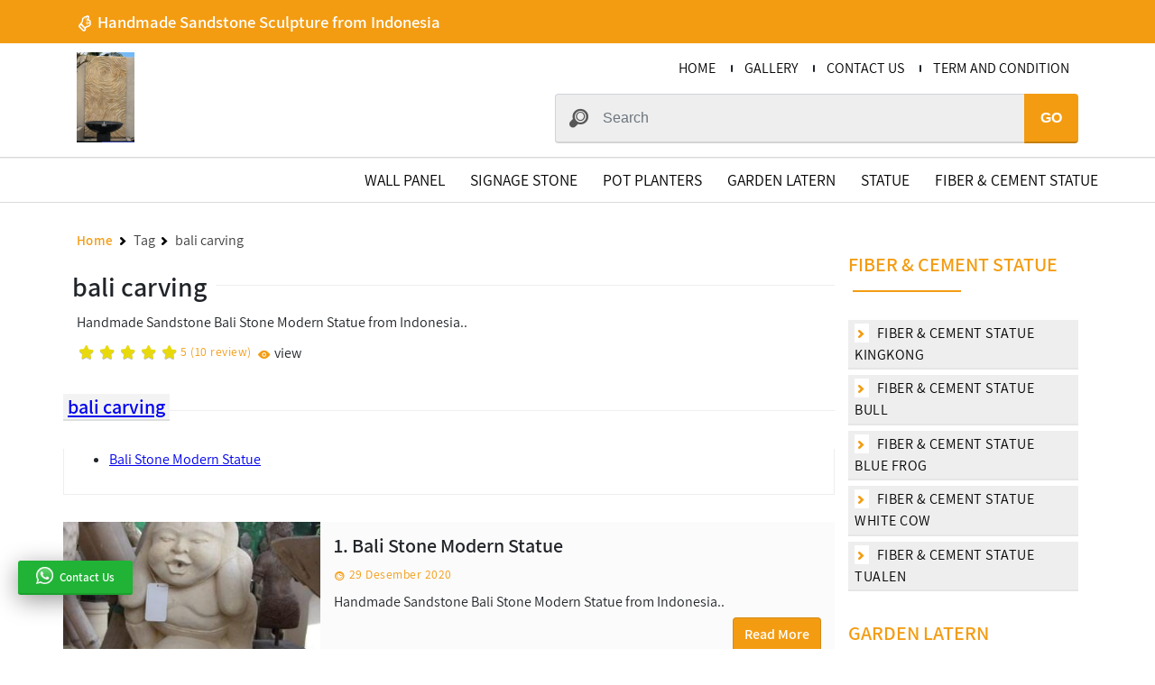

--- FILE ---
content_type: text/html; charset=UTF-8
request_url: https://www.balibaguscarving.com/tag/bali-carving.html
body_size: 5167
content:
<!DOCTYPE html>
<html lang="en">
    <head>
                <meta charset="utf-8">
        <meta http-equiv="X-UA-Compatible" content="IE=edge">
        <meta name="viewport" content="width=device-width, initial-scale=1">
        <meta name="theme-color" content="#F39C12" />
        <meta name="apple-mobile-web-app-status-bar-style" content="#F39C12">
        <title>✅ bali carving</title>
    <meta name="description" content="bali carving - Bali Bagus Carving is a sculpture craft centre in Bali Island, Indonesia. We provide various kind of sculptures which are made of sandstone namely: wall-panel, statue, signage stone, pot planters, garden lantern, and also fiber or cement statue. We serve the sculpture making according to the design and motif you order.">      
    <meta name="keywords" content="Handmade Sandstone Sculpture from Indonesia">
    <meta name="author" content="Balibaguscarving.com">
    <meta property="og:type"               content="article" />
    <meta property="og:title"              content="✅ bali carving" />
    <meta property="og:description"        content="bali carving - Bali Bagus Carving is a sculpture craft centre in Bali Island, Indonesia. We provide various kind of sculptures which are made of sandstone namely: wall-panel, statue, signage stone, pot planters, garden lantern, and also fiber or cement statue. We serve the sculpture making according to the design and motif you order." />
    <meta property="og:image"              content="https://www.balibaguscarving.com/gambar/WhatsApp-Image-2025-11-06-at-09.00.36_1cec752b.jpg" />
    <meta property="og:image:width" content="500" />
    <meta property="og:image:height" content="450" />
    <meta property="og:site_name" content="BALIBAGUSCARVING" />
    <meta property="og:url" content="https://www.balibaguscarving.com/tag/bali-carving.html"/>
    <meta name="twitter:card" content="summary" />
    <meta name="twitter:description" content="bali carving - Bali Bagus Carving is a sculpture craft centre in Bali Island, Indonesia. We provide various kind of sculptures which are made of sandstone namely: wall-panel, statue, signage stone, pot planters, garden lantern, and also fiber or cement statue. We serve the sculpture making according to the design and motif you order." />
    <meta name="twitter:title" content="✅ bali carving" />
    <meta name="twitter:image" content="https://www.balibaguscarving.com/gambar/WhatsApp-Image-2025-11-06-at-09.00.36_1cec752b.jpg" />
    
            <link rel="icon" type="image/png" href="https://www.balibaguscarving.com/gambar/WhatsApp-Image-2025-11-06-at-09.00.36_1cec752b.jpg">
        <link rel="stylesheet" href="https://www.balibaguscarving.com/front/stone_carving/style.css">
        <link rel="stylesheet" href="https://www.balibaguscarving.com/front/stone_carving/color.css">
        
        <link rel="amphtml" href="https://www.balibaguscarving.com/amp/tag/bali-carving.html">  
                                
            <script>
    function rating(count){      
      document.getElementById('rating'+count).checked = true;
      for (let i = 1; i <= count; i++) {        
        document.querySelector('#rating label:nth-child('+i+') i').className = "typcn typcn-star-outline fill";
      }
      
      for (let i = count; i < 5; i++) {        
        document.querySelector('#rating label:nth-child('+(Number(i)+1)+') i').className = "typcn typcn-star-outline";
      }
      document.getElementById('form_review').submit();      
    }
  </script>  
        
    </head>
    <body itemscope itemtype="http://schema.org/WebPage">
                
        <div class="container-fluid bg-primary p-10-0">
            <div class="container">
                <h3 class="m-0"><i class="typcn typcn-thumbs-ok"></i> Handmade Sandstone Sculpture from Indonesia</h3>
            </div>
        </div>       
        <nav class="container-fluid b-b">
            <div class="container">
                <div class="row">        
                    <div class="col-md-5 col-xs-4 logo" style="margin: auto;">
                        <a href="https://www.balibaguscarving.com" title="Handmade Sandstone Sculpture from Indonesia">
                            <img src="https://www.balibaguscarving.com/gambar/WhatsApp-Image-2025-11-06-at-09.00.36_1cec752b.jpg" alt="Handmade Sandstone Sculpture from Indonesia" style="max-height:100px;">
                        </a>
                    </div>
                    <div class="col-md-7 col-xs-8">                        
                                                                
                            <div class="row sub-menu">
                                <div class="col-12 pull-right">
                                    <ul>
                                                                                                                                                                                                                    <li><a href="https://www.balibaguscarving.com/" title="HOME">HOME</a></li>
                                                                                                                            
                                            <i class="typcn typcn-minus space-menu"></i>
                                                                                                                                    <li><a href="https://www.balibaguscarving.com/gallery.html" title="GALLERY">GALLERY</a></li>
                                                                                                                            
                                            <i class="typcn typcn-minus space-menu"></i>
                                                                                                                                    <li><a href="https://www.balibaguscarving.com/contact.html" title="CONTACT US">CONTACT US</a></li>
                                                                                                                            
                                            <i class="typcn typcn-minus space-menu"></i>
                                                                                                                                    <li><a href="https://www.balibaguscarving.com/term-and-condition.html" title="TERM AND CONDITION">TERM AND CONDITION</a></li>
                                                                            </ul>
                                </div>
                            </div>
                                                                        <div class="row search">
                            <div class="col-lg-11 offset-lg-1">
                                <form method="get" action="https://www.balibaguscarving.com/search" class="">
                                    <div class="d-flex">
                                        <i class="typcn typcn-zoom"></i>
                                        <input class="form-control input" name="search" type="search" placeholder="Search">
                                        <button type="submit" class="btn">GO</button>                                      
                                    </div>
                                </form>
                            </div>
                        </div>
                    </div>
                </div>
            </div>
        </nav>

        <nav class="container-fluid main-nav" itemscope itemtype="http://www.schema.org/SiteNavigationElement">
            <div class="container">
                <div class="row">
                <div class="col-md-12">
                    <label for="show-menu" class="show-menu"><i class="typcn typcn-th-menu"></i></label>  
                    <input type="checkbox" id="show-menu" role="button">
                    <div class="row navigasi">
                        <ul id="menu" class=" p-0 m-0 nav w-full">
                                                    <li class="nav" itemprop="name">
                                                        <a href="https://www.balibaguscarving.com/category/wall-panel.html" title="WALL PANEL" itemprop="url">
                                                            WALL PANEL
                            </a>
                                                        </li>
                                                    <li class="nav" itemprop="name">
                                                        <a href="https://www.balibaguscarving.com/category/signage-stone.html" title="SIGNAGE STONE" itemprop="url">
                                                            SIGNAGE STONE
                            </a>
                                                        </li>
                                                    <li class="nav" itemprop="name">
                                                        <a href="https://www.balibaguscarving.com/category/pot-planters.html" title="POT PLANTERS" itemprop="url">
                                                            POT PLANTERS
                            </a>
                                                        </li>
                                                    <li class="nav" itemprop="name">
                                                        <a href="https://www.balibaguscarving.com/category/garden-latern.html" title="GARDEN LATERN" itemprop="url">
                                                            GARDEN LATERN
                            </a>
                                                        </li>
                                                    <li class="nav" itemprop="name">
                                                        <a href="https://www.balibaguscarving.com/category/statue.html" title="STATUE" itemprop="url">
                                                            STATUE
                            </a>
                                                        </li>
                                                    <li class="nav" itemprop="name">
                                                        <a href="https://www.balibaguscarving.com/category/fiber-&amp;-cement-statue.html" title="FIBER &amp; CEMENT STATUE" itemprop="url">
                                                            FIBER &amp; CEMENT STATUE
                            </a>
                                                        </li>
                                                </ul>
                    </div>
                    </div>
                </div>
            </div>
        </nav>        

                

        <main role="main" itemscope itemprop="mainContentOfPage">                    
                            <a href="https://www.balibaguscarving.com/contact-wa/+6281339657121" title="whatsapp" class="share-button" target="_blank">
                    <img src="https://www.balibaguscarving.com/img/wa2.png" alt="whatsapp"> <span>Contact Us</span>
                </a>
                            <section class="container m-tb-30">
        <div class="row">                    
            <div class="col-lg-9 col-md-9 col-sm-12 list">
                <div class="breadcrumb" itemscope itemtype="http://schema.org/BreadcrumbList">
                    
                <span itemprop="itemListElement" itemscope itemtype="http://schema.org/ListItem">            
                                         
                        <a href="https://www.balibaguscarving.com" title="Home" itemprop="item">
                            <span itemprop="name"> Home</span>
                            <meta itemprop="position" content="1" />
                        </a>
                                         <i class="typcn typcn-chevron-right"></i>                 </span>
                    
                <span itemprop="itemListElement" itemscope itemtype="http://schema.org/ListItem">            
                                
                        <span itemprop="name"> Tag</span>
                        <meta itemprop="position" content="2" />
                                         <i class="typcn typcn-chevron-right"></i>                 </span>
                    
                <span itemprop="itemListElement" itemscope itemtype="http://schema.org/ListItem">            
                                
                        <span itemprop="name"> bali carving</span>
                        <meta itemprop="position" content="3" />
                                                        </span>
                    </div>
                
                <div class="row">                
                    <div class="div-title">
                        <hr>
                        <h1 id="judul"> bali carving</h1>
                        <div class="col">
                        <p>
                        Handmade Sandstone Bali Stone Modern Statue from Indonesia..</p>
                        <div class="rating" itemprop="aggregateRating" itemscope itemtype="http://schema.org/AggregateRating">
            
            <i class="typcn typcn-star-full-outline fill"></i>            
            
            <i class="typcn typcn-star-full-outline fill"></i>            
            
            <i class="typcn typcn-star-full-outline fill"></i>            
            
            <i class="typcn typcn-star-full-outline fill"></i>            
            
            <i class="typcn typcn-star-full-outline fill"></i>            
                        
        <small><span itemprop="ratingValue">5</span> (<span itemprop="reviewCount">10</span> review)</small>
        <i class="space-menu"></i>
        
        <span> <i class="typcn typcn-eye color-primary"></i>  view</span>
    </div>                        </div>

                    </div>
                </div>
                <div class="row m-tb-30 m-t-0" itemscope itemtype="http://schema.org/ItemList">
                    <link itemprop="itemListOrder" href="http://schema.org/ItemListOrderDescending" />                  
                    <div class="detail w-full">
                        <div class="div-title m-0">
                            <hr>
                            <h4 class="title"><a href="#judul" itemprop="name">bali carving</a></h4>
                        </div>
                        <div class="desc">
                            <ul>
                                                                <li><a href="#bali-stone-modern-statue.html" itemprop="itemListElement">Bali Stone Modern Statue</a></li>
                                                              
                            </ul>
                        </div>
                    </div>
                </div>
                <div class="row">                 
                    <article class="col-lg-12 col-md-12 col-xs-12 blog">
            <div class="row">
                <div class="col-lg-4 p-0">
                    <a href="https://www.balibaguscarving.com/link/bali-stone-modern-statue.html" title="Bali Stone Modern Statue">
                        <img src="https://www.balibaguscarving.com/gambar/376x325/ST-0010_result.JPG" alt="Bali Stone Modern Statue">
                    </a>
                </div>
                <div class="col-lg-8 desc">
                    <h3 id="Bali_Stone_Modern_Statue" class="title">1. Bali Stone Modern Statue</h3>
                    <div class="rating">                        
                        <small><i class="typcn typcn-time"></i> 29 Desember 2020</small>
                    </div>
                    <div>
                        <p>
                            Handmade Sandstone Bali Stone Modern Statue from Indonesia..
                        </p>
                    </div>
                    <div class="text-right">
                        <a href="https://www.balibaguscarving.com/link/bali-stone-modern-statue.html" title="Bali Stone Modern Statue" class="btn btn-default">Read More</a>
                    </div>
                </div>
            </div>
        </article>    
      
                    <br>
                    <form class="col" action="https://www.balibaguscarving.com/give_review/tag" method="POST" accept-charset="utf-8" id="form_review" style="text-align: center;">        
        <div class="give-rating">
            <div>
                <strong>Give Review</strong>
            </div>
            <div id="rating">
                <label for="rating1" onclick="rating(1)"><i class="typcn typcn-star-outline"></i></label>
                <label for="rating2" onclick="rating(2)"><i class="typcn typcn-star-outline"></i></label>
                <label for="rating3" onclick="rating(3)"><i class="typcn typcn-star-outline"></i></label>
                <label for="rating4" onclick="rating(4)"><i class="typcn typcn-star-outline"></i></label>
                <label for="rating5" onclick="rating(5)"><i class="typcn typcn-star-outline"></i></label>
            </div>
        </div>
        <input type="hidden" name="_token" value="w5k3YvFPS5phjNSZesZkODLgekO4CROpQNCSbWdN">
        <input type="hidden" name="slug" value="bali-carving.html" >
        <input type="radio" name="rating" value="1" id="rating1"  hidden>
        <input type="radio" name="rating" value="2" id="rating2"  hidden>
        <input type="radio" name="rating" value="3" id="rating3"  hidden>
        <input type="radio" name="rating" value="4" id="rating4"  hidden>
        <input type="radio" name="rating" value="5" id="rating5"  hidden>
    </form>
                </div>
                <div class="row">                 
                                                  
                </div>
            </div>
            <aside class="col-lg-3 col-md-3 col-sm-12" itemscope itemtype="http://schema.org/WPSideBar">          
                
                
                <div class="left-sidebar">
                    <h3 class="title" itemprop="name"><a href="https://www.balibaguscarving.com/category/fiber-&amp;-cement-statue.html" title="FIBER &amp; CEMENT STATUE">FIBER &amp; CEMENT STATUE</a></h3>                  
                    <ul>
                                                <li><a href="https://www.balibaguscarving.com/link/fiber-&amp;-cement-statue-kingkong.html" title="FIBER &amp; CEMENT STATUE KINGKONG"><i class="typcn typcn-chevron-right color-primary"></i>  FIBER &amp; CEMENT STATUE KINGKONG</a></li>
                                                <li><a href="https://www.balibaguscarving.com/link/fiber-&amp;-cement-statue-bull.html" title="FIBER &amp; CEMENT STATUE BULL"><i class="typcn typcn-chevron-right color-primary"></i>  FIBER &amp; CEMENT STATUE BULL</a></li>
                                                <li><a href="https://www.balibaguscarving.com/link/fiber-&amp;-cement-statue-blue-frog.html" title="FIBER &amp; CEMENT STATUE BLUE FROG"><i class="typcn typcn-chevron-right color-primary"></i>  FIBER &amp; CEMENT STATUE BLUE FROG</a></li>
                                                <li><a href="https://www.balibaguscarving.com/link/fiber-&amp;-cement-statue-white-cow.html" title="FIBER &amp; CEMENT STATUE WHITE COW"><i class="typcn typcn-chevron-right color-primary"></i>  FIBER &amp; CEMENT STATUE WHITE COW</a></li>
                                                <li><a href="https://www.balibaguscarving.com/link/fiber-&amp;-cement-statue-tualen.html" title="FIBER &amp; CEMENT STATUE TUALEN"><i class="typcn typcn-chevron-right color-primary"></i>  FIBER &amp; CEMENT STATUE TUALEN</a></li>
                                              
                    </ul>
                </div>
                            
                
                <div class="left-sidebar">
                    <h3 class="title" itemprop="name"><a href="https://www.balibaguscarving.com/category/garden-latern.html" title="GARDEN LATERN">GARDEN LATERN</a></h3>                  
                    <ul>
                                                <li><a href="https://www.balibaguscarving.com/link/stone-pagoda-garden-lantern.html" title="Stone Pagoda Garden Lantern"><i class="typcn typcn-chevron-right color-primary"></i>  Stone Pagoda Garden Lantern</a></li>
                                                <li><a href="https://www.balibaguscarving.com/link/sculpture-garden-lighting-2-1.html" title="Sculpture Garden Lighting"><i class="typcn typcn-chevron-right color-primary"></i>  Sculpture Garden Lighting</a></li>
                                                <li><a href="https://www.balibaguscarving.com/link/sculpture-garden-lighting-4-1.html" title="Sculpture Garden Lighting"><i class="typcn typcn-chevron-right color-primary"></i>  Sculpture Garden Lighting</a></li>
                                                <li><a href="https://www.balibaguscarving.com/link/balinese-garden-lantern-1-1.html" title="Balinese Garden Lantern"><i class="typcn typcn-chevron-right color-primary"></i>  Balinese Garden Lantern</a></li>
                                                <li><a href="https://www.balibaguscarving.com/link/balinese-hairy-hat-garden-lantern-1-1.html" title="Balinese Hairy Hat Garden Lantern"><i class="typcn typcn-chevron-right color-primary"></i>  Balinese Hairy Hat Garden Lantern</a></li>
                                              
                    </ul>
                </div>
                            
                
                <div class="left-sidebar">
                    <h3 class="title" itemprop="name"><a href="https://www.balibaguscarving.com/category/pot-planters.html" title="POT PLANTERS">POT PLANTERS</a></h3>                  
                    <ul>
                                                <li><a href="https://www.balibaguscarving.com/link/balinese-stone-plant-pots-for-sale-1-1.html" title="Balinese Stone Plant Pots for Sale"><i class="typcn typcn-chevron-right color-primary"></i>  Balinese Stone Plant Pots for Sale</a></li>
                                                <li><a href="https://www.balibaguscarving.com/link/stone-garden-pot-stands.html" title="Stone Garden Pot Stands"><i class="typcn typcn-chevron-right color-primary"></i>  Stone Garden Pot Stands</a></li>
                                                <li><a href="https://www.balibaguscarving.com/link/balinese-stacked-stone-pots-1-1.html" title="Balinese Stacked Stone Pots"><i class="typcn typcn-chevron-right color-primary"></i>  Balinese Stacked Stone Pots</a></li>
                                                <li><a href="https://www.balibaguscarving.com/link/buy-stone-flower-planters.html" title="Buy Stone Flower Planters"><i class="typcn typcn-chevron-right color-primary"></i>  Buy Stone Flower Planters</a></li>
                                                <li><a href="https://www.balibaguscarving.com/link/large-stone-flower-planters-1-1.html" title="Large Stone Flower Planters"><i class="typcn typcn-chevron-right color-primary"></i>  Large Stone Flower Planters</a></li>
                                              
                    </ul>
                </div>
                            
                
                <div class="left-sidebar">
                    <h3 class="title" itemprop="name"><a href="https://www.balibaguscarving.com/category/signage-stone.html" title="SIGNAGE STONE">SIGNAGE STONE</a></h3>                  
                    <ul>
                                                <li><a href="https://www.balibaguscarving.com/link/stone-carved-signs.html" title="Stone Carved Signs"><i class="typcn typcn-chevron-right color-primary"></i>  Stone Carved Signs</a></li>
                                                <li><a href="https://www.balibaguscarving.com/link/engraved-stone-signage.html" title="Engraved Stone Signage"><i class="typcn typcn-chevron-right color-primary"></i>  Engraved Stone Signage</a></li>
                                                <li><a href="https://www.balibaguscarving.com/link/signage-stone.html" title="Signage Stone"><i class="typcn typcn-chevron-right color-primary"></i>  Signage Stone</a></li>
                                                <li><a href="https://www.balibaguscarving.com/link/stone-carving-house-signs.html" title="Stone Carving House Signs"><i class="typcn typcn-chevron-right color-primary"></i>  Stone Carving House Signs</a></li>
                                                <li><a href="https://www.balibaguscarving.com/link/signage-in-stone-walls.html" title="Signage in Stone Walls"><i class="typcn typcn-chevron-right color-primary"></i>  Signage in Stone Walls</a></li>
                                              
                    </ul>
                </div>
                            
                
                <div class="left-sidebar">
                    <h3 class="title" itemprop="name"><a href="https://www.balibaguscarving.com/category/statue.html" title="STATUE">STATUE</a></h3>                  
                    <ul>
                                                <li><a href="https://www.balibaguscarving.com/link/bali-sculptures-dog-statues.html" title="Bali Sculptures Dog Statues"><i class="typcn typcn-chevron-right color-primary"></i>  Bali Sculptures Dog Statues</a></li>
                                                <li><a href="https://www.balibaguscarving.com/link/bali-sculptures-statues-1-1.html" title="Bali Sculptures Statues"><i class="typcn typcn-chevron-right color-primary"></i>  Bali Sculptures Statues</a></li>
                                                <li><a href="https://www.balibaguscarving.com/link/balinese-green-stone-statue-1-1.html" title="Balinese Green Stone Statue"><i class="typcn typcn-chevron-right color-primary"></i>  Balinese Green Stone Statue</a></li>
                                                <li><a href="https://www.balibaguscarving.com/link/carving-stone-balinese-statues-for-sale.html" title="Carving Stone Balinese Statues For Sale"><i class="typcn typcn-chevron-right color-primary"></i>  Carving Stone Balinese Statues For Sale</a></li>
                                                <li><a href="https://www.balibaguscarving.com/link/bali-stone-angel-statue-1-1.html" title="Bali Stone Angel Statue"><i class="typcn typcn-chevron-right color-primary"></i>  Bali Stone Angel Statue</a></li>
                                              
                    </ul>
                </div>
                            
                
                <div class="left-sidebar">
                    <h3 class="title" itemprop="name"><a href="https://www.balibaguscarving.com/category/wall-panel.html" title="WALL PANEL">WALL PANEL</a></h3>                  
                    <ul>
                                                <li><a href="https://www.balibaguscarving.com/link/balinese-stone-wall-panels-3-1.html" title="Balinese Stone Wall Panels"><i class="typcn typcn-chevron-right color-primary"></i>  Balinese Stone Wall Panels</a></li>
                                                <li><a href="https://www.balibaguscarving.com/link/balinese-stone-wall-carvings.html" title="Balinese Stone Wall Carvings"><i class="typcn typcn-chevron-right color-primary"></i>  Balinese Stone Wall Carvings</a></li>
                                                <li><a href="https://www.balibaguscarving.com/link/stone-wall-panels-cheap-1-1.html" title="Stone Wall Panels Cheap"><i class="typcn typcn-chevron-right color-primary"></i>  Stone Wall Panels Cheap</a></li>
                                                <li><a href="https://www.balibaguscarving.com/link/stone-wall-panels-cheap-2-1.html" title="Stone Wall Panels Cheap"><i class="typcn typcn-chevron-right color-primary"></i>  Stone Wall Panels Cheap</a></li>
                                                <li><a href="https://www.balibaguscarving.com/link/stone-relief-carving-for-sale-2-1.html" title="Stone Relief Carving For Sale"><i class="typcn typcn-chevron-right color-primary"></i>  Stone Relief Carving For Sale</a></li>
                                              
                    </ul>
                </div>
                    
                    
                     
    </aside>            
        </div> 
    </section>
            <section class="container m-tb-30">
        <div class="row our-client">
            <div class="col-lg-12">
                <div class="div-title">
                    <hr>
                    <h1><i class="typcn typcn-group"></i> Our Client</h1>
                </div>
            </div>
            <div class="col-lg-12">
                <div class="row">
                                    
                        <div class="col-md-2 col-sm-4 col-xs-6">
                            <img src="https://www.balibaguscarving.com/gambar/IMG_4912.JPG" alt="ratu lingga resto">
                        </div>
                                    
                        <div class="col-md-2 col-sm-4 col-xs-6">
                            <img src="https://www.balibaguscarving.com/gambar/IMG_4932.JPG" alt="legian beach hotel">
                        </div>
                                    
                        <div class="col-md-2 col-sm-4 col-xs-6">
                            <img src="https://www.balibaguscarving.com/gambar/IMG_4931.jpg" alt="ayana bali">
                        </div>
                                    
                        <div class="col-md-2 col-sm-4 col-xs-6">
                            <img src="https://www.balibaguscarving.com/gambar/IMG_4F404416C9A2-1.jpeg" alt="jazz coffe shop">
                        </div>
                                    
                        <div class="col-md-2 col-sm-4 col-xs-6">
                            <img src="https://www.balibaguscarving.com/gambar/IMG_1F19A539D5DB-1.jpeg" alt="Alron">
                        </div>
                                    
                        <div class="col-md-2 col-sm-4 col-xs-6">
                            <img src="https://www.balibaguscarving.com/gambar/IMG_D1D5CE4C2D84-1.jpeg" alt="Samaja Villas">
                        </div>
                                        
                </div>
            </div>            
        </div>                
    </section>

            </main>
            
        <footer class="container-fluid" itemscope itemtype="http://schema.org/WPFooter">
            <div class="container">
                <div class="row">
                                            <div class="col-lg-4 col-sm-6">
                                                
                                							
                                    <div class="col-footer">
                                        <h3 class="title">Map</h3>
	<div style="max-height: 300px; overflow: hidden;">	
		<iframe src="https://www.google.com/maps/embed?pb=!1m18!1m12!1m3!1d15781.638934167464!2d115.25282659414539!3d-8.55654023055556!2m3!1f0!2f0!3f0!3m2!1i1024!2i768!4f13.1!3m3!1m2!1s0x2dd23d9f98956e4f%3A0xc716f65cf67d0d5f!2sBali+Bagus+Carving+Stone+carving+design!5e0!3m2!1sid!2sid!4v1544082562762" width="600" height="450" frameborder="0" style="border:0" allowfullscreen></iframe>		
	</div>		                                    </div>
                                                                                    </div>              
                                            <div class="col-lg-4 col-sm-6">
                                                
                                							
                                    <div class="col-footer">
                                        <h3 class="title">Categorys</h3>
<ul>
		<li><a href="https://www.balibaguscarving.com/category/fiber-&amp;-cement-statue.html" title="FIBER &amp; CEMENT STATUE">FIBER &amp; CEMENT STATUE</a></li>
		<li><a href="https://www.balibaguscarving.com/category/garden-latern.html" title="GARDEN LATERN">GARDEN LATERN</a></li>
		<li><a href="https://www.balibaguscarving.com/category/pot-planters.html" title="POT PLANTERS">POT PLANTERS</a></li>
		<li><a href="https://www.balibaguscarving.com/category/signage-stone.html" title="SIGNAGE STONE">SIGNAGE STONE</a></li>
		<li><a href="https://www.balibaguscarving.com/category/statue.html" title="STATUE">STATUE</a></li>
		<li><a href="https://www.balibaguscarving.com/category/wall-panel.html" title="WALL PANEL">WALL PANEL</a></li>
	</ul>
		                                    </div>
                                                                                    </div>              
                                            <div class="col-lg-4 col-sm-6">
                                                
                                							
                                    <div class="col-footer">
                                        <h3 class="title">Contact</h3>
<div itemscope itemtype="http://schema.org/LocalBusiness">
	    
		<p>	
												<img src="https://www.balibaguscarving.com/gambar/sm/phone.png" alt="Phone" width="30px">
								<span style="position: relative;bottom: 8px;left: 4px;">
					<strong>Phone</strong> : <a href="tel:+6281339657121" title="Phone" target="_blank" itemprop=&quot;telephone&quot;>+6281339657121</a>		
				</span>
					</p>
	    
		<p>	
												<img src="https://www.balibaguscarving.com/gambar/sm/wa.png" alt="WhatsApp" width="30px">
								<span style="position: relative;bottom: 8px;left: 4px;">
					<strong>WhatsApp</strong> : <a href="https://www.balibaguscarving.com/contact-wa/+6281339657121" title="WhatsApp" target="_blank" itemprop=&quot;telephone&quot;>+6281339657121</a>		
				</span>
					</p>
	    
		<p>	
												<img src="https://www.balibaguscarving.com/gambar/sm/email.png" alt="Email" width="30px">
								<span style="position: relative;bottom: 8px;left: 4px;">
					<strong>Email</strong> : <a href="mailto:balibaguscarving@gmail.com" title="Email" target="_blank" >balibaguscarving@gmail.com</a>		
				</span>
					</p>
	</div>
<p itemprop="address" itemscope itemtype="http://schema.org/PostalAddress">Address : <span itemprop="streetAddress">Br. Silakarang, Singapadu Kaler, Sukawati, Gianyar, Bali - Indonesia </span></p>
<br>
<hr>                                    </div>
                                                                                
                                							
                                    <div class="col-footer">
                                        <h3 class="title">Find Us</h3>
	<a href="https://www.instagram.com/bali_bagus_carving/" title="Instagram"><img src="https://www.balibaguscarving.com/gambar/sm/instagram.jpg" alt="Instagram" width="40px"></a>
	<a href="https://www.facebook.com/rista0511/" title="Facebook"><img src="https://www.balibaguscarving.com/gambar/sm/fb.jpg" alt="Facebook" width="40px"></a>
	<a href="https://twitter.com/balibaguscarvi1" title="Twitter"><img src="https://www.balibaguscarving.com/gambar/sm/twitter.jpg" alt="Twitter" width="40px"></a>
	<a href="https://www.youtube.com/channel/UCKk8nuYhfRCehoBuxNI6IZQ" title="Youtube"><img src="https://www.balibaguscarving.com/gambar/sm/youtube.jpg" alt="Youtube" width="40px"></a>
		
                                    </div>
                                                                                    </div>              
                                    </div>                
            </div>
        </footer>     
        <div class="container-fluid copy-right">
            <div class="container">
                <div class="row">
                    <div class="col-12 p-0" itemprop="copyrightHolder" itemscope itemtype="http://schema.org/Person">
                        &copy; Balibaguscarving.com 2026 . Powered By <a href="https://www.tayatha.com/" title="tayatha" target="_blank" itemprop="url">Tayatha</a>
                    </div>
                </div>
            </div>
        </div>       
        <script type='text/javascript'>
        //<![CDATA[
        document.addEventListener('copy', function (e){
            e.preventDefault();
            e.clipboardData.setData("text/plain", ""+window.location.href+"");
        })
        //]]>
        </script>
                

    </body>
</html>


--- FILE ---
content_type: text/css
request_url: https://www.balibaguscarving.com/front/stone_carving/style.css
body_size: 8436
content:
  @-ms-viewport {width: device-width;}
    *,*::before,*::after { box-sizing: inherit;}
    .container { width: 100%; padding-right: 15px; padding-left: 15px; margin-right: auto; margin-left: auto;}
    @media (min-width: 576px) { .container {   max-width: 540px; }}
    @media (min-width: 768px) { .container {   max-width: 720px; }}
    @media (min-width: 992px) { .container {   max-width: 960px; }}
    @media (min-width: 1200px) { .container {   max-width: 1140px; }}
    .container-fluid { width: 100%; padding-right: 15px; padding-left: 15px; margin-right: auto; margin-left: auto;}
    .row { display: -webkit-box; display: -ms-flexbox; display: flex; -ms-flex-wrap: wrap; flex-wrap: wrap; margin-right: -15px; margin-left: -15px;}
    .no-gutters { margin-right: 0; margin-left: 0;}
    .no-gutters > .col,
    .no-gutters > [class*="col-"] { padding-right: 0; padding-left: 0;}
    .col-1, .col-2, .col-3, .col-4, .col-5, .col-6, .col-7, .col-8, .col-9, .col-10, .col-11, .col-12, .col,
    .col-auto, .col-sm-1, .col-sm-2, .col-sm-3, .col-sm-4, .col-sm-5, .col-sm-6, .col-sm-7, .col-sm-8, .col-sm-9, .col-sm-10, .col-sm-11, .col-sm-12, .col-sm,
    .col-sm-auto, .col-md-1, .col-md-2, .col-md-3, .col-md-4, .col-md-5, .col-md-6, .col-md-7, .col-md-8, .col-md-9, .col-md-10, .col-md-11, .col-md-12, .col-md,
    .col-md-auto, .col-lg-1, .col-lg-2, .col-lg-3, .col-lg-4, .col-lg-5, .col-lg-6, .col-lg-7, .col-lg-8, .col-lg-9, .col-lg-10, .col-lg-11, .col-lg-12, .col-lg,
    .col-lg-auto, .col-xl-1, .col-xl-2, .col-xl-3, .col-xl-4, .col-xl-5, .col-xl-6, .col-xl-7, .col-xl-8, .col-xl-9, .col-xl-10, .col-xl-11, .col-xl-12, .col-xl,
    .col-xl-auto { position: relative; width: 100%; min-height: 1px; padding-right: 15px; padding-left: 15px;}
    .col { -ms-flex-preferred-size: 0; flex-basis: 0; -webkit-box-flex: 1; -ms-flex-positive: 1; flex-grow: 1; max-width: 100%;}
    .col-auto { -webkit-box-flex: 0; -ms-flex: 0 0 auto; flex: 0 0 auto; width: auto; max-width: none;}
    .col-1 { -webkit-box-flex: 0; -ms-flex: 0 0 8.333333%; flex: 0 0 8.333333%; max-width: 8.333333%;}
    .col-2 { -webkit-box-flex: 0; -ms-flex: 0 0 16.666667%; flex: 0 0 16.666667%; max-width: 16.666667%;}
    .col-3 { -webkit-box-flex: 0; -ms-flex: 0 0 25%; flex: 0 0 25%; max-width: 25%;}
    .col-4 { -webkit-box-flex: 0; -ms-flex: 0 0 33.333333%; flex: 0 0 33.333333%; max-width: 33.333333%;}
    .col-5 { -webkit-box-flex: 0; -ms-flex: 0 0 41.666667%; flex: 0 0 41.666667%; max-width: 41.666667%;}
    .col-6 { -webkit-box-flex: 0; -ms-flex: 0 0 50%; flex: 0 0 50%; max-width: 50%;}
    .col-7 { -webkit-box-flex: 0; -ms-flex: 0 0 58.333333%; flex: 0 0 58.333333%; max-width: 58.333333%;}
    .col-8 { -webkit-box-flex: 0; -ms-flex: 0 0 66.666667%; flex: 0 0 66.666667%; max-width: 66.666667%;}
    .col-9 { -webkit-box-flex: 0; -ms-flex: 0 0 75%; flex: 0 0 75%; max-width: 75%;}
    .col-10 { -webkit-box-flex: 0; -ms-flex: 0 0 83.333333%; flex: 0 0 83.333333%; max-width: 83.333333%;}
    .col-11 { -webkit-box-flex: 0; -ms-flex: 0 0 91.666667%; flex: 0 0 91.666667%; max-width: 91.666667%;}
    .col-12 { -webkit-box-flex: 0; -ms-flex: 0 0 100%; flex: 0 0 100%; max-width: 100%;}
    .offset-1 { margin-left: 8.333333%;}
    .offset-2 { margin-left: 16.666667%;}
    .offset-3 { margin-left: 25%;}
    .offset-4 { margin-left: 33.333333%;}
    .offset-5 { margin-left: 41.666667%;}
    .offset-6 { margin-left: 50%;}
    .offset-7 { margin-left: 58.333333%;}
    .offset-8 { margin-left: 66.666667%;}
    .offset-9 { margin-left: 75%;}
    .offset-10 { margin-left: 83.333333%;}
    .offset-11 { margin-left: 91.666667%;}
    @media (min-width: 576px) { .col-sm {   -ms-flex-preferred-size: 0;   flex-basis: 0;   -webkit-box-flex: 1;   -ms-flex-positive: 1;   flex-grow: 1;   max-width: 100%; } .col-sm-auto {   -webkit-box-flex: 0;   -ms-flex: 0 0 auto;   flex: 0 0 auto;   width: auto;   max-width: none; } .col-sm-1 {   -webkit-box-flex: 0;   -ms-flex: 0 0 8.333333%;   flex: 0 0 8.333333%;   max-width: 8.333333%; } .col-sm-2 {   -webkit-box-flex: 0;   -ms-flex: 0 0 16.666667%;   flex: 0 0 16.666667%;   max-width: 16.666667%; } .col-sm-3 {   -webkit-box-flex: 0;   -ms-flex: 0 0 25%;   flex: 0 0 25%;   max-width: 25%; } .col-sm-4 {   -webkit-box-flex: 0;   -ms-flex: 0 0 33.333333%;   flex: 0 0 33.333333%;   max-width: 33.333333%; } .col-sm-5 {   -webkit-box-flex: 0;   -ms-flex: 0 0 41.666667%;   flex: 0 0 41.666667%;   max-width: 41.666667%; } .col-sm-6 {   -webkit-box-flex: 0;   -ms-flex: 0 0 50%;   flex: 0 0 50%;   max-width: 50%; } .col-sm-7 {   -webkit-box-flex: 0;   -ms-flex: 0 0 58.333333%;   flex: 0 0 58.333333%;   max-width: 58.333333%; } .col-sm-8 {   -webkit-box-flex: 0;   -ms-flex: 0 0 66.666667%;   flex: 0 0 66.666667%;   max-width: 66.666667%; } .col-sm-9 {   -webkit-box-flex: 0;   -ms-flex: 0 0 75%;   flex: 0 0 75%;   max-width: 75%; } .col-sm-10 {   -webkit-box-flex: 0;   -ms-flex: 0 0 83.333333%;   flex: 0 0 83.333333%;   max-width: 83.333333%; } .col-sm-11 {   -webkit-box-flex: 0;   -ms-flex: 0 0 91.666667%;   flex: 0 0 91.666667%;   max-width: 91.666667%; } .col-sm-12 {   -webkit-box-flex: 0;   -ms-flex: 0 0 100%;   flex: 0 0 100%;   max-width: 100%; }    .offset-sm-0 {   margin-left: 0; } .offset-sm-1 {   margin-left: 8.333333%; } .offset-sm-2 {   margin-left: 16.666667%; } .offset-sm-3 {   margin-left: 25%; } .offset-sm-4 {   margin-left: 33.333333%; } .offset-sm-5 {   margin-left: 41.666667%; } .offset-sm-6 {   margin-left: 50%; } .offset-sm-7 {   margin-left: 58.333333%; } .offset-sm-8 {   margin-left: 66.666667%; } .offset-sm-9 {   margin-left: 75%; } .offset-sm-10 {   margin-left: 83.333333%; } .offset-sm-11 {   margin-left: 91.666667%; }}
    @media (min-width: 768px) { .col-md {   -ms-flex-preferred-size: 0;   flex-basis: 0;   -webkit-box-flex: 1;   -ms-flex-positive: 1;   flex-grow: 1;   max-width: 100%; } .col-md-auto {   -webkit-box-flex: 0;   -ms-flex: 0 0 auto;   flex: 0 0 auto;   width: auto;   max-width: none; } .col-md-1 {   -webkit-box-flex: 0;   -ms-flex: 0 0 8.333333%;   flex: 0 0 8.333333%;   max-width: 8.333333%; } .col-md-2 {   -webkit-box-flex: 0;   -ms-flex: 0 0 16.666667%;   flex: 0 0 16.666667%;   max-width: 16.666667%; } .col-md-3 {   -webkit-box-flex: 0;   -ms-flex: 0 0 25%;   flex: 0 0 25%;   max-width: 25%; } .col-md-4 {   -webkit-box-flex: 0;   -ms-flex: 0 0 33.333333%;   flex: 0 0 33.333333%;   max-width: 33.333333%; } .col-md-5 {   -webkit-box-flex: 0;   -ms-flex: 0 0 41.666667%;   flex: 0 0 41.666667%;   max-width: 41.666667%; } .col-md-6 {   -webkit-box-flex: 0;   -ms-flex: 0 0 50%;   flex: 0 0 50%;   max-width: 50%; } .col-md-7 {   -webkit-box-flex: 0;   -ms-flex: 0 0 58.333333%;   flex: 0 0 58.333333%;   max-width: 58.333333%; } .col-md-8 {   -webkit-box-flex: 0;   -ms-flex: 0 0 66.666667%;   flex: 0 0 66.666667%;   max-width: 66.666667%; } .col-md-9 {   -webkit-box-flex: 0;   -ms-flex: 0 0 75%;   flex: 0 0 75%;   max-width: 75%; } .col-md-10 {   -webkit-box-flex: 0;   -ms-flex: 0 0 83.333333%;   flex: 0 0 83.333333%;   max-width: 83.333333%; } .col-md-11 {   -webkit-box-flex: 0;   -ms-flex: 0 0 91.666667%;   flex: 0 0 91.666667%;   max-width: 91.666667%; } .col-md-12 {   -webkit-box-flex: 0;   -ms-flex: 0 0 100%;   flex: 0 0 100%;   max-width: 100%; }  .offset-md-0 {   margin-left: 0; } .offset-md-1 {   margin-left: 8.333333%; } .offset-md-2 {   margin-left: 16.666667%; } .offset-md-3 {   margin-left: 25%; } .offset-md-4 {   margin-left: 33.333333%; } .offset-md-5 {   margin-left: 41.666667%; } .offset-md-6 {   margin-left: 50%; } .offset-md-7 {   margin-left: 58.333333%; } .offset-md-8 {   margin-left: 66.666667%; } .offset-md-9 {   margin-left: 75%; } .offset-md-10 {   margin-left: 83.333333%; } .offset-md-11 {   margin-left: 91.666667%; }}
    @media (min-width: 992px) { .col-lg {   -ms-flex-preferred-size: 0;   flex-basis: 0;   -webkit-box-flex: 1;   -ms-flex-positive: 1;   flex-grow: 1;   max-width: 100%; } .col-lg-auto {   -webkit-box-flex: 0;   -ms-flex: 0 0 auto;   flex: 0 0 auto;   width: auto;   max-width: none; } .col-lg-1 {   -webkit-box-flex: 0;   -ms-flex: 0 0 8.333333%;   flex: 0 0 8.333333%;   max-width: 8.333333%; } .col-lg-2 {   -webkit-box-flex: 0;   -ms-flex: 0 0 16.666667%;   flex: 0 0 16.666667%;   max-width: 16.666667%; } .col-lg-3 {   -webkit-box-flex: 0;   -ms-flex: 0 0 25%;   flex: 0 0 25%;   max-width: 25%; } .col-lg-4 {   -webkit-box-flex: 0;   -ms-flex: 0 0 33.333333%;   flex: 0 0 33.333333%;   max-width: 33.333333%; } .col-lg-5 {   -webkit-box-flex: 0;   -ms-flex: 0 0 41.666667%;   flex: 0 0 41.666667%;   max-width: 41.666667%; } .col-lg-6 {   -webkit-box-flex: 0;   -ms-flex: 0 0 50%;   flex: 0 0 50%;   max-width: 50%; } .col-lg-7 {   -webkit-box-flex: 0;   -ms-flex: 0 0 58.333333%;   flex: 0 0 58.333333%;   max-width: 58.333333%; } .col-lg-8 {   -webkit-box-flex: 0;   -ms-flex: 0 0 66.666667%;   flex: 0 0 66.666667%;   max-width: 66.666667%; } .col-lg-9 {   -webkit-box-flex: 0;   -ms-flex: 0 0 75%;   flex: 0 0 75%;   max-width: 75%; } .col-lg-10 {   -webkit-box-flex: 0;   -ms-flex: 0 0 83.333333%;   flex: 0 0 83.333333%;   max-width: 83.333333%; } .col-lg-11 {   -webkit-box-flex: 0;   -ms-flex: 0 0 91.666667%;   flex: 0 0 91.666667%;   max-width: 91.666667%; } .col-lg-12 {   -webkit-box-flex: 0;   -ms-flex: 0 0 100%;   flex: 0 0 100%;   max-width: 100%; }
  .offset-lg-0 {   margin-left: 0; } .offset-lg-1 {   margin-left: 8.333333%; } .offset-lg-2 {   margin-left: 16.666667%; } .offset-lg-3 {   margin-left: 25%; } .offset-lg-4 {   margin-left: 33.333333%; } .offset-lg-5 {   margin-left: 41.666667%; } .offset-lg-6 {   margin-left: 50%; } .offset-lg-7 {   margin-left: 58.333333%; } .offset-lg-8 {   margin-left: 66.666667%; } .offset-lg-9 {   margin-left: 75%; } .offset-lg-10 {   margin-left: 83.333333%; } .offset-lg-11 {   margin-left: 91.666667%; }}
  @media (min-width: 1200px) { .col-xl {   -ms-flex-preferred-size: 0;   flex-basis: 0;   -webkit-box-flex: 1;   -ms-flex-positive: 1;   flex-grow: 1;   max-width: 100%; } .col-xl-auto {   -webkit-box-flex: 0;   -ms-flex: 0 0 auto;   flex: 0 0 auto;   width: auto;   max-width: none; } .col-xl-1 {   -webkit-box-flex: 0;   -ms-flex: 0 0 8.333333%;   flex: 0 0 8.333333%;   max-width: 8.333333%; } .col-xl-2 {   -webkit-box-flex: 0;   -ms-flex: 0 0 16.666667%;   flex: 0 0 16.666667%;   max-width: 16.666667%; } .col-xl-3 {   -webkit-box-flex: 0;   -ms-flex: 0 0 25%;   flex: 0 0 25%;   max-width: 25%; } .col-xl-4 {   -webkit-box-flex: 0;   -ms-flex: 0 0 33.333333%;   flex: 0 0 33.333333%;   max-width: 33.333333%; } .col-xl-5 {   -webkit-box-flex: 0;   -ms-flex: 0 0 41.666667%;   flex: 0 0 41.666667%;   max-width: 41.666667%; } .col-xl-6 {   -webkit-box-flex: 0;   -ms-flex: 0 0 50%;   flex: 0 0 50%;   max-width: 50%; } .col-xl-7 {   -webkit-box-flex: 0;   -ms-flex: 0 0 58.333333%;   flex: 0 0 58.333333%;   max-width: 58.333333%; } .col-xl-8 {   -webkit-box-flex: 0;   -ms-flex: 0 0 66.666667%;   flex: 0 0 66.666667%;   max-width: 66.666667%; } .col-xl-9 {   -webkit-box-flex: 0;   -ms-flex: 0 0 75%;   flex: 0 0 75%;   max-width: 75%; } .col-xl-10 {   -webkit-box-flex: 0;   -ms-flex: 0 0 83.333333%;   flex: 0 0 83.333333%;   max-width: 83.333333%; } .col-xl-11 {   -webkit-box-flex: 0;   -ms-flex: 0 0 91.666667%;   flex: 0 0 91.666667%;   max-width: 91.666667%; } .col-xl-12 {   -webkit-box-flex: 0;   -ms-flex: 0 0 100%;   flex: 0 0 100%;   max-width: 100%; } .order-xl-first {   -webkit-box-ordinal-group: 0;   -ms-flex-order: -1;   order: -1; } .order-xl-last {   -webkit-box-ordinal-group: 14;   -ms-flex-order: 13;   order: 13; } .order-xl-0 {   -webkit-box-ordinal-group: 1;   -ms-flex-order: 0;   order: 0; } .order-xl-1 {   -webkit-box-ordinal-group: 2;   -ms-flex-order: 1;   order: 1; } .order-xl-2 {   -webkit-box-ordinal-group: 3;   -ms-flex-order: 2;   order: 2; } .order-xl-3 {   -webkit-box-ordinal-group: 4;   -ms-flex-order: 3;   order: 3; } .order-xl-4 {   -webkit-box-ordinal-group: 5;   -ms-flex-order: 4;   order: 4; } .order-xl-5 {   -webkit-box-ordinal-group: 6;   -ms-flex-order: 5;   order: 5; } .order-xl-6 {   -webkit-box-ordinal-group: 7;   -ms-flex-order: 6;   order: 6; } .order-xl-7 {   -webkit-box-ordinal-group: 8;   -ms-flex-order: 7;   order: 7; } .order-xl-8 {   -webkit-box-ordinal-group: 9;   -ms-flex-order: 8;   order: 8; } .order-xl-9 {   -webkit-box-ordinal-group: 10;   -ms-flex-order: 9;   order: 9; } .order-xl-10 {   -webkit-box-ordinal-group: 11;   -ms-flex-order: 10;   order: 10; } .order-xl-11 {   -webkit-box-ordinal-group: 12;   -ms-flex-order: 11;   order: 11; } .order-xl-12 {   -webkit-box-ordinal-group: 13;   -ms-flex-order: 12;   order: 12; } .offset-xl-0 {   margin-left: 0; } .offset-xl-1 {   margin-left: 8.333333%; } .offset-xl-2 {   margin-left: 16.666667%; } .offset-xl-3 {   margin-left: 25%; } .offset-xl-4 {   margin-left: 33.333333%; } .offset-xl-5 {   margin-left: 41.666667%; } .offset-xl-6 {   margin-left: 50%; } .offset-xl-7 {   margin-left: 58.333333%; } .offset-xl-8 {   margin-left: 66.666667%; } .offset-xl-9 {   margin-left: 75%; } .offset-xl-10 {   margin-left: 83.333333%; } .offset-xl-11 {   margin-left: 91.666667%; }}
  .d-none { display: none !important;}
  .d-inline { display: inline !important;}
  .d-inline-block { display: inline-block !important;}
  .d-block { display: block !important;}
  .d-table { display: table !important;}
  .d-table-row { display: table-row !important;}
  .d-table-cell { display: table-cell !important;}
  .d-flex { display: -webkit-box !important; display: -ms-flexbox !important; display: flex !important;}
  .d-inline-flex { display: -webkit-inline-box !important; display: -ms-inline-flexbox !important; display: inline-flex !important;}
  @media (min-width: 576px) { .d-sm-none {   display: none !important; } .d-sm-inline {   display: inline !important; } .d-sm-inline-block {   display: inline-block !important; } .d-sm-block {   display: block !important; } .d-sm-table {   display: table !important; } .d-sm-table-row {   display: table-row !important; } .d-sm-table-cell {   display: table-cell !important; } .d-sm-flex {   display: -webkit-box !important;   display: -ms-flexbox !important;   display: flex !important; } .d-sm-inline-flex {   display: -webkit-inline-box !important;   display: -ms-inline-flexbox !important;   display: inline-flex !important; }}
  @media (min-width: 768px) { .d-md-none {   display: none !important; } .d-md-inline {   display: inline !important; } .d-md-inline-block {   display: inline-block !important; } .d-md-block {   display: block !important; } .d-md-table {   display: table !important; } .d-md-table-row {   display: table-row !important; } .d-md-table-cell {   display: table-cell !important; } .d-md-flex {   display: -webkit-box !important;   display: -ms-flexbox !important;   display: flex !important; } .d-md-inline-flex {   display: -webkit-inline-box !important;   display: -ms-inline-flexbox !important;   display: inline-flex !important; }}
  @media (min-width: 992px) { .d-lg-none {   display: none !important; } .d-lg-inline {   display: inline !important; } .d-lg-inline-block {   display: inline-block !important; } .d-lg-block {   display: block !important; } .d-lg-table {   display: table !important; } .d-lg-table-row {   display: table-row !important; } .d-lg-table-cell {   display: table-cell !important; } .d-lg-flex {   display: -webkit-box !important;   display: -ms-flexbox !important;   display: flex !important; } .d-lg-inline-flex {   display: -webkit-inline-box !important;   display: -ms-inline-flexbox !important;   display: inline-flex !important; }}
  @media (min-width: 1200px) { .d-xl-none {   display: none !important; } .d-xl-inline {   display: inline !important; } .d-xl-inline-block {   display: inline-block !important; } .d-xl-block {   display: block !important; } .d-xl-table {   display: table !important; } .d-xl-table-row {   display: table-row !important; } .d-xl-table-cell {   display: table-cell !important; } .d-xl-flex {   display: -webkit-box !important;   display: -ms-flexbox !important;   display: flex !important; } .d-xl-inline-flex {   display: -webkit-inline-box !important;   display: -ms-inline-flexbox !important;   display: inline-flex !important; }}
  @media print { .d-print-none {   display: none !important; } .d-print-inline {   display: inline !important; } .d-print-inline-block {   display: inline-block !important; } .d-print-block {   display: block !important; } .d-print-table {   display: table !important; } .d-print-table-row {   display: table-row !important; } .d-print-table-cell {   display: table-cell !important; } .d-print-flex {   display: -webkit-box !important;   display: -ms-flexbox !important;   display: flex !important; } .d-print-inline-flex {   display: -webkit-inline-box !important;   display: -ms-inline-flexbox !important;   display: inline-flex !important; }}
    
/* hebrew */
@font-face {
  font-family: 'Assistant';
  font-style: normal;
  font-weight: 400;
  src: local('Assistant'), local('Assistant-Regular'), url(https://fonts.gstatic.com/s/assistant/v2/2sDcZGJYnIjSi6H75xkzamW5O7w.woff2) format('woff2');
  unicode-range: U+0590-05FF, U+20AA, U+25CC, U+FB1D-FB4F;
}
/* latin */
@font-face {
  font-family: 'Assistant';
  font-style: normal;
  font-weight: 400;
  src: local('Assistant'), local('Assistant-Regular'), url(https://fonts.gstatic.com/s/assistant/v2/2sDcZGJYnIjSi6H75xkzaGW5.woff2) format('woff2');
  unicode-range: U+0000-00FF, U+0131, U+0152-0153, U+02BB-02BC, U+02C6, U+02DA, U+02DC, U+2000-206F, U+2074, U+20AC, U+2122, U+2191, U+2193, U+2212, U+2215, U+FEFF, U+FFFD;
}
/* hebrew */
@font-face {
  font-family: 'Assistant';
  font-style: normal;
  font-weight: 600;
  src: local('Assistant SemiBold'), local('Assistant-SemiBold'), url(https://fonts.gstatic.com/s/assistant/v2/2sDZZGJYnIjSi6H75xk7t0GsBp0YXCg.woff2) format('woff2');
  unicode-range: U+0590-05FF, U+20AA, U+25CC, U+FB1D-FB4F;
}
/* latin */
@font-face {
  font-family: 'Assistant';
  font-style: normal;
  font-weight: 600;
  src: local('Assistant SemiBold'), local('Assistant-SemiBold'), url(https://fonts.gstatic.com/s/assistant/v2/2sDZZGJYnIjSi6H75xk7t0GsBJ0Y.woff2) format('woff2');
  unicode-range: U+0000-00FF, U+0131, U+0152-0153, U+02BB-02BC, U+02C6, U+02DA, U+02DC, U+2000-206F, U+2074, U+20AC, U+2122, U+2191, U+2193, U+2212, U+2215, U+FEFF, U+FFFD;
}
    /* :before psuedo-selector inserts and styles icon */
@font-face {
    font-family: 'typicons';
    src: url('fonts/icon/font/typicons.eot');
    src: url('fonts/icon/font/typicons.eot?#iefix') format('embedded-opentype'),
            url('fonts/icon/font/typicons.woff') format('woff'),
            url('fonts/icon/font/typicons.ttf') format('truetype'),
            url('fonts/icon/font/typicons.svg#typicons') format('svg');
    font-weight: normal;
    font-style: normal;
}
.typcn:before {
    font-family: 'typicons';
    font-style: normal;
    font-weight: normal;
    speak: none;
    display: inline-block;
    text-decoration: inherit;
    width: 1em;
    height: 1em;
    font-size: 1em;
    text-align: center;
    -webkit-font-smoothing: antialiased;
    font-smoothing: antialiased;
    text-rendering: optimizeLegibility;
}
.typcn-adjust-brightness:before { content: '\e000'; }.typcn-adjust-contrast:before { content: '\e001'; }.typcn-anchor-outline:before { content: '\e002'; }.typcn-anchor:before { content: '\e003'; }.typcn-archive:before { content: '\e004'; }.typcn-arrow-back-outline:before { content: '\e005'; }.typcn-arrow-back:before { content: '\e006'; }.typcn-arrow-down-outline:before { content: '\e007'; }.typcn-arrow-down-thick:before { content: '\e008'; }.typcn-arrow-down:before { content: '\e009'; }.typcn-arrow-forward-outline:before { content: '\e00a'; }.typcn-arrow-forward:before { content: '\e00b'; }.typcn-arrow-left-outline:before { content: '\e00c'; }.typcn-arrow-left-thick:before { content: '\e00d'; }.typcn-arrow-left:before { content: '\e00e'; }.typcn-arrow-loop-outline:before { content: '\e00f'; }.typcn-arrow-loop:before { content: '\e010'; }.typcn-arrow-maximise-outline:before { content: '\e011'; }.typcn-arrow-maximise:before { content: '\e012'; }.typcn-arrow-minimise-outline:before { content: '\e013'; }.typcn-arrow-minimise:before { content: '\e014'; }.typcn-arrow-move-outline:before { content: '\e015'; }.typcn-arrow-move:before { content: '\e016'; }.typcn-arrow-repeat-outline:before { content: '\e017'; }.typcn-arrow-repeat:before { content: '\e018'; }.typcn-arrow-right-outline:before { content: '\e019'; }.typcn-arrow-right-thick:before { content: '\e01a'; }.typcn-arrow-right:before { content: '\e01b'; }.typcn-arrow-shuffle:before { content: '\e01c'; }.typcn-arrow-sorted-down:before { content: '\e01d'; }.typcn-arrow-sorted-up:before { content: '\e01e'; }.typcn-arrow-sync-outline:before { content: '\e01f'; }.typcn-arrow-sync:before { content: '\e020'; }.typcn-arrow-unsorted:before { content: '\e021'; }.typcn-arrow-up-outline:before { content: '\e022'; }.typcn-arrow-up-thick:before { content: '\e023'; }.typcn-arrow-up:before { content: '\e024'; }.typcn-at:before { content: '\e025'; }.typcn-attachment-outline:before { content: '\e026'; }.typcn-attachment:before { content: '\e027'; }.typcn-backspace-outline:before { content: '\e028'; }.typcn-backspace:before { content: '\e029'; }.typcn-battery-charge:before { content: '\e02a'; }.typcn-battery-full:before { content: '\e02b'; }.typcn-battery-high:before { content: '\e02c'; }.typcn-battery-low:before { content: '\e02d'; }.typcn-battery-mid:before { content: '\e02e'; }.typcn-beaker:before { content: '\e02f'; }.typcn-beer:before { content: '\e030'; }.typcn-bell:before { content: '\e031'; }.typcn-book:before { content: '\e032'; }.typcn-bookmark:before { content: '\e033'; }.typcn-briefcase:before { content: '\e034'; }.typcn-brush:before { content: '\e035'; }.typcn-business-card:before { content: '\e036'; }.typcn-calculator:before { content: '\e037'; }.typcn-calendar-outline:before { content: '\e038'; }.typcn-calendar:before { content: '\e039'; }.typcn-camera-outline:before { content: '\e03a'; }.typcn-camera:before { content: '\e03b'; }.typcn-cancel-outline:before { content: '\e03c'; }.typcn-cancel:before { content: '\e03d'; }.typcn-chart-area-outline:before { content: '\e03e'; }.typcn-chart-area:before { content: '\e03f'; }.typcn-chart-bar-outline:before { content: '\e040'; }.typcn-chart-bar:before { content: '\e041'; }.typcn-chart-line-outline:before { content: '\e042'; }.typcn-chart-line:before { content: '\e043'; }.typcn-chart-pie-outline:before { content: '\e044'; }.typcn-chart-pie:before { content: '\e045'; }.typcn-chevron-left-outline:before { content: '\e046'; }.typcn-chevron-left:before { content: '\e047'; }.typcn-chevron-right-outline:before { content: '\e048'; }.typcn-chevron-right:before { content: '\e049'; }.typcn-clipboard:before { content: '\e04a'; }.typcn-cloud-storage:before { content: '\e04b'; }.typcn-cloud-storage-outline:before { content: '\e054'; }.typcn-code-outline:before { content: '\e04c'; }.typcn-code:before { content: '\e04d'; }.typcn-coffee:before { content: '\e04e'; }.typcn-cog-outline:before { content: '\e04f'; }.typcn-cog:before { content: '\e050'; }.typcn-compass:before { content: '\e051'; }.typcn-contacts:before { content: '\e052'; }.typcn-credit-card:before { content: '\e053'; }.typcn-css3:before { content: '\e055'; }.typcn-database:before { content: '\e056'; }.typcn-delete-outline:before { content: '\e057'; }.typcn-delete:before { content: '\e058'; }.typcn-device-desktop:before { content: '\e059'; }.typcn-device-laptop:before { content: '\e05a'; }.typcn-device-phone:before { content: '\e05b'; }.typcn-device-tablet:before { content: '\e05c'; }.typcn-directions:before { content: '\e05d'; }.typcn-divide-outline:before { content: '\e05e'; }.typcn-divide:before { content: '\e05f'; }.typcn-document-add:before { content: '\e060'; }.typcn-document-delete:before { content: '\e061'; }.typcn-document-text:before { content: '\e062'; }.typcn-document:before { content: '\e063'; }.typcn-download-outline:before { content: '\e064'; }.typcn-download:before { content: '\e065'; }.typcn-dropbox:before { content: '\e066'; }.typcn-edit:before { content: '\e067'; }.typcn-eject-outline:before { content: '\e068'; }.typcn-eject:before { content: '\e069'; }.typcn-equals-outline:before { content: '\e06a'; }.typcn-equals:before { content: '\e06b'; }.typcn-export-outline:before { content: '\e06c'; }.typcn-export:before { content: '\e06d'; }.typcn-eye-outline:before { content: '\e06e'; }.typcn-eye:before { content: '\e06f'; }.typcn-feather:before { content: '\e070'; }.typcn-film:before { content: '\e071'; }.typcn-filter:before { content: '\e072'; }.typcn-flag-outline:before { content: '\e073'; }.typcn-flag:before { content: '\e074'; }.typcn-flash-outline:before { content: '\e075'; }.typcn-flash:before { content: '\e076'; }.typcn-flow-children:before { content: '\e077'; }.typcn-flow-merge:before { content: '\e078'; }.typcn-flow-parallel:before { content: '\e079'; }.typcn-flow-switch:before { content: '\e07a'; }.typcn-folder-add:before { content: '\e07b'; }.typcn-folder-delete:before { content: '\e07c'; }.typcn-folder-open:before { content: '\e07d'; }.typcn-folder:before { content: '\e07e'; }.typcn-gift:before { content: '\e07f'; }.typcn-globe-outline:before { content: '\e080'; }.typcn-globe:before { content: '\e081'; }.typcn-group-outline:before { content: '\e082'; }.typcn-group:before { content: '\e083'; }.typcn-headphones:before { content: '\e084'; }.typcn-heart-full-outline:before { content: '\e085'; }.typcn-heart-half-outline:before { content: '\e086'; }.typcn-heart-outline:before { content: '\e087'; }.typcn-heart:before { content: '\e088'; }.typcn-home-outline:before { content: '\e089'; }.typcn-home:before { content: '\e08a'; }.typcn-html5:before { content: '\e08b'; }.typcn-image-outline:before { content: '\e08c'; }.typcn-image:before { content: '\e08d'; }.typcn-infinity-outline:before { content: '\e08e'; }.typcn-infinity:before { content: '\e08f'; }.typcn-info-large-outline:before { content: '\e090'; }.typcn-info-large:before { content: '\e091'; }.typcn-info-outline:before { content: '\e092'; }.typcn-info:before { content: '\e093'; }.typcn-input-checked-outline:before { content: '\e094'; }.typcn-input-checked:before { content: '\e095'; }.typcn-key-outline:before { content: '\e096'; }.typcn-key:before { content: '\e097'; }.typcn-keyboard:before { content: '\e098'; }.typcn-leaf:before { content: '\e099'; }.typcn-lightbulb:before { content: '\e09a'; }.typcn-link-outline:before { content: '\e09b'; }.typcn-link:before { content: '\e09c'; }.typcn-location-arrow-outline:before { content: '\e09d'; }.typcn-location-arrow:before { content: '\e09e'; }.typcn-location-outline:before { content: '\e09f'; }.typcn-location:before { content: '\e0a0'; }.typcn-lock-closed-outline:before { content: '\e0a1'; }.typcn-lock-closed:before { content: '\e0a2'; }.typcn-lock-open-outline:before { content: '\e0a3'; }.typcn-lock-open:before { content: '\e0a4'; }.typcn-mail:before { content: '\e0a5'; }.typcn-map:before { content: '\e0a6'; }.typcn-media-eject-outline:before { content: '\e0a7'; }.typcn-media-eject:before { content: '\e0a8'; }.typcn-media-fast-forward-outline:before { content: '\e0a9'; }.typcn-media-fast-forward:before { content: '\e0aa'; }.typcn-media-pause-outline:before { content: '\e0ab'; }.typcn-media-pause:before { content: '\e0ac'; }.typcn-media-play-outline:before { content: '\e0ad'; }.typcn-media-play-reverse-outline:before { content: '\e0ae'; }.typcn-media-play-reverse:before { content: '\e0af'; }.typcn-media-play:before { content: '\e0b0'; }.typcn-media-record-outline:before { content: '\e0b1'; }.typcn-media-record:before { content: '\e0b2'; }.typcn-media-rewind-outline:before { content: '\e0b3'; }.typcn-media-rewind:before { content: '\e0b4'; }.typcn-media-stop-outline:before { content: '\e0b5'; }.typcn-media-stop:before { content: '\e0b6'; }.typcn-message-typing:before { content: '\e0b7'; }.typcn-message:before { content: '\e0b8'; }.typcn-messages:before { content: '\e0b9'; }.typcn-microphone-outline:before { content: '\e0ba'; }.typcn-microphone:before { content: '\e0bb'; }.typcn-minus-outline:before { content: '\e0bc'; }.typcn-minus:before { content: '\e0bd'; }.typcn-mortar-board:before { content: '\e0be'; }.typcn-news:before { content: '\e0bf'; }.typcn-notes-outline:before { content: '\e0c0'; }.typcn-notes:before { content: '\e0c1'; }.typcn-pen:before { content: '\e0c2'; }.typcn-pencil:before { content: '\e0c3'; }.typcn-phone-outline:before { content: '\e0c4'; }.typcn-phone:before { content: '\e0c5'; }.typcn-pi-outline:before { content: '\e0c6'; }.typcn-pi:before { content: '\e0c7'; }.typcn-pin-outline:before { content: '\e0c8'; }.typcn-pin:before { content: '\e0c9'; }.typcn-pipette:before { content: '\e0ca'; }.typcn-plane-outline:before { content: '\e0cb'; }.typcn-plane:before { content: '\e0cc'; }.typcn-plug:before { content: '\e0cd'; }.typcn-plus-outline:before { content: '\e0ce'; }.typcn-plus:before { content: '\e0cf'; }.typcn-point-of-interest-outline:before { content: '\e0d0'; }.typcn-point-of-interest:before { content: '\e0d1'; }.typcn-power-outline:before { content: '\e0d2'; }.typcn-power:before { content: '\e0d3'; }.typcn-printer:before { content: '\e0d4'; }.typcn-puzzle-outline:before { content: '\e0d5'; }.typcn-puzzle:before { content: '\e0d6'; }.typcn-radar-outline:before { content: '\e0d7'; }.typcn-radar:before { content: '\e0d8'; }.typcn-refresh-outline:before { content: '\e0d9'; }.typcn-refresh:before { content: '\e0da'; }.typcn-rss-outline:before { content: '\e0db'; }.typcn-rss:before { content: '\e0dc'; }.typcn-scissors-outline:before { content: '\e0dd'; }.typcn-scissors:before { content: '\e0de'; }.typcn-shopping-bag:before { content: '\e0df'; }.typcn-shopping-cart:before { content: '\e0e0'; }.typcn-social-at-circular:before { content: '\e0e1'; }.typcn-social-dribbble-circular:before { content: '\e0e2'; }.typcn-social-dribbble:before { content: '\e0e3'; }.typcn-social-facebook-circular:before { content: '\e0e4'; }.typcn-social-facebook:before { content: '\e0e5'; }.typcn-social-flickr-circular:before { content: '\e0e6'; }.typcn-social-flickr:before { content: '\e0e7'; }.typcn-social-github-circular:before { content: '\e0e8'; }.typcn-social-github:before { content: '\e0e9'; }.typcn-social-google-plus-circular:before { content: '\e0ea'; }.typcn-social-google-plus:before { content: '\e0eb'; }.typcn-social-instagram-circular:before { content: '\e0ec'; }.typcn-social-instagram:before { content: '\e0ed'; }.typcn-social-last-fm-circular:before { content: '\e0ee'; }.typcn-social-last-fm:before { content: '\e0ef'; }.typcn-social-linkedin-circular:before { content: '\e0f0'; }.typcn-social-linkedin:before { content: '\e0f1'; }.typcn-social-pinterest-circular:before { content: '\e0f2'; }.typcn-social-pinterest:before { content: '\e0f3'; }.typcn-social-skype-outline:before { content: '\e0f4'; }.typcn-social-skype:before { content: '\e0f5'; }.typcn-social-tumbler-circular:before { content: '\e0f6'; }.typcn-social-tumbler:before { content: '\e0f7'; }.typcn-social-twitter-circular:before { content: '\e0f8'; }.typcn-social-twitter:before { content: '\e0f9'; }.typcn-social-vimeo-circular:before { content: '\e0fa'; }.typcn-social-vimeo:before { content: '\e0fb'; }.typcn-social-youtube-circular:before { content: '\e0fc'; }.typcn-social-youtube:before { content: '\e0fd'; }.typcn-sort-alphabetically-outline:before { content: '\e0fe'; }.typcn-sort-alphabetically:before { content: '\e0ff'; }.typcn-sort-numerically-outline:before { content: '\e100'; }.typcn-sort-numerically:before { content: '\e101'; }.typcn-spanner-outline:before { content: '\e102'; }.typcn-spanner:before { content: '\e103'; }.typcn-spiral:before { content: '\e104'; }.typcn-star-full-outline:before { content: '\e105'; }.typcn-star-half-outline:before { content: '\e106'; }.typcn-star-half:before { content: '\e107'; }.typcn-star-outline:before { content: '\e108'; }.typcn-star:before { content: '\e109'; }.typcn-starburst-outline:before { content: '\e10a'; }.typcn-starburst:before { content: '\e10b'; }.typcn-stopwatch:before { content: '\e10c'; }.typcn-support:before { content: '\e10d'; }.typcn-tabs-outline:before { content: '\e10e'; }.typcn-tag:before { content: '\e10f'; }.typcn-tags:before { content: '\e110'; }.typcn-th-large-outline:before { content: '\e111'; }.typcn-th-large:before { content: '\e112'; }.typcn-th-list-outline:before { content: '\e113'; }.typcn-th-list:before { content: '\e114'; }.typcn-th-menu-outline:before { content: '\e115'; }.typcn-th-menu:before { content: '\e116'; }.typcn-th-small-outline:before { content: '\e117'; }.typcn-th-small:before { content: '\e118'; }.typcn-thermometer:before { content: '\e119'; }.typcn-thumbs-down:before { content: '\e11a'; }.typcn-thumbs-ok:before { content: '\e11b'; }.typcn-thumbs-up:before { content: '\e11c'; }.typcn-tick-outline:before { content: '\e11d'; }.typcn-tick:before { content: '\e11e'; }.typcn-ticket:before { content: '\e11f'; }.typcn-time:before { content: '\e120'; }.typcn-times-outline:before { content: '\e121'; }.typcn-times:before { content: '\e122'; }.typcn-trash:before { content: '\e123'; }.typcn-tree:before { content: '\e124'; }.typcn-upload-outline:before { content: '\e125'; }.typcn-upload:before { content: '\e126'; }.typcn-user-add-outline:before { content: '\e127'; }.typcn-user-add:before { content: '\e128'; }.typcn-user-delete-outline:before { content: '\e129'; }.typcn-user-delete:before { content: '\e12a'; }.typcn-user-outline:before { content: '\e12b'; }.typcn-user:before { content: '\e12c'; }.typcn-vendor-android:before { content: '\e12d'; }.typcn-vendor-apple:before { content: '\e12e'; }.typcn-vendor-microsoft:before { content: '\e12f'; }.typcn-video-outline:before { content: '\e130'; }.typcn-video:before { content: '\e131'; }.typcn-volume-down:before { content: '\e132'; }.typcn-volume-mute:before { content: '\e133'; }.typcn-volume-up:before { content: '\e134'; }.typcn-volume:before { content: '\e135'; }.typcn-warning-outline:before { content: '\e136'; }.typcn-warning:before { content: '\e137'; }.typcn-watch:before { content: '\e138'; }.typcn-waves-outline:before { content: '\e139'; }.typcn-waves:before { content: '\e13a'; }.typcn-weather-cloudy:before { content: '\e13b'; }.typcn-weather-downpour:before { content: '\e13c'; }.typcn-weather-night:before { content: '\e13d'; }.typcn-weather-partly-sunny:before { content: '\e13e'; }.typcn-weather-shower:before { content: '\e13f'; }.typcn-weather-snow:before { content: '\e140'; }.typcn-weather-stormy:before { content: '\e141'; }.typcn-weather-sunny:before { content: '\e142'; }.typcn-weather-windy-cloudy:before { content: '\e143'; }.typcn-weather-windy:before { content: '\e144'; }.typcn-wi-fi-outline:before { content: '\e145'; }.typcn-wi-fi:before { content: '\e146'; }.typcn-wine:before { content: '\e147'; }.typcn-world-outline:before { content: '\e148'; }.typcn-world:before { content: '\e149'; }.typcn-zoom-in-outline:before { content: '\e14a'; }.typcn-zoom-in:before { content: '\e14b'; }.typcn-zoom-out-outline:before { content: '\e14c'; }.typcn-zoom-out:before { content: '\e14d'; }.typcn-zoom-outline:before { content: '\e14e'; }.typcn-zoom:before { content: '\e14f'; }
    
  html {
    font-family: 'Assistant', sans-serif;
    line-height: 1.15;
    -webkit-text-size-adjust: 100%;
    -ms-text-size-adjust: 100%;
    -ms-overflow-style: scrollbar;
    -webkit-tap-highlight-color: transparent;
    box-sizing: border-box;
  }
  body {
    margin: 0;
    font-family: 'Assistant', sans-serif;
    font-size: 1rem;
    font-weight: 400;
    line-height: 1.5;
    color: #212529;
    text-align: left;
    background-color: #fff;
  }
  article, aside, dialog, figcaption, figure, footer, header, hgroup, main, nav, section {
    display: block;
  }
  p{
    margin: 5px 0;
  }
  img{max-width: 100%}
  
  figure{width: 100%;
    margin: auto;
    padding: 5px 20px;
  }
  figure img{
    display: inherit;
  }
  
  figcaption{
    background: #eee;
    text-align: center;
    font-size: 11.5px;
    padding: 3px;
    padding-top: 7px;
    color: #565656;
    border-bottom: 1px solid #e0e0e0;
    box-shadow: 0 1px 1px rgba(200,200,200,0.2);
  }
  .m-0{
    margin: 0;
  }
  .m-t-24{    
    margin-top: 24px;
  }
  .m-b-12{    
    margin-top: 24px;
  }
  .m-tb-30{
    margin-top: 30px;
    margin-bottom: 30px;
  }
  .m-t-0{
    margin-top: 0px !important;
  }
  .p-10-0{
    padding: 10px 0;
  }
  .p-0{
    padding: 0px;
  }
  .b-b{
    border-bottom: 1px solid #dbdbdb;
    box-shadow: 0 0.5px 0.5px rgba(200, 200, 200,0.3);
  }
  .logo img{
    max-width: 100%;
  }
  .alert {
    position: relative;
    padding: 0.75rem 1.25rem;
    margin-bottom: 0.5rem;
    margin-top: 0.5rem;
    border: 1px solid transparent;
    border-radius: 0.25rem;
  }
  .alert-success {
    color: #155724;
    background-color: #d4edda;
    border-color: #c3e6cb;
  }
  .alert-info {
    color: #0c5460;
    background-color: #d1ecf1;
    border-color: #bee5eb;
  }
  .alert-danger {
    color: #721c24;
    background-color: #f8d7da;
    border-color: #f5c6cb;
  }
  .alert-warning {
    color: #856404;
    background-color: #fff3cd;
    border-color: #ffeeba;
  }
  .slider{
    height: 550px;overflow: hidden;text-align: center;position: relative;
  }
  .s-title{
    text-align: left;position: absolute;bottom: 0;background: url(images/catPanelBackgroundBottom.png) right bottom no-repeat;padding: 0px 60px 0 15px;color:#fff ;opacity: 0.9;
  }
  .w-full{width: 100%;}

.main-nav{
  height: 50px;
  border-bottom: 1px solid #dbdbdb;
}
  
ul.nav{    
    list-style-type:none;   
    position: absolute;   
    z-index: 2;  
    text-align: right;
    margin: 0 20px;
}
li.nav {
    display:inline-block;    
    margin-right: 1px;
}
li.nav a {
    font-size: 17.5px;
    color:#030303;
    font-weight: 400;
    display:block;
    padding: 7px 12px;    
    text-align: center;
    line-height: 35px;            
    text-decoration: none;
}
li.nav a:hover {
  color: #f39c12;
}
li.nav:hover ul.nav a {      
    line-height: 40px;
}
li.nav ul.nav {
    display: none;    
    background: #fff;
    border: 1.4px solid #eee;   
    border-bottom: 1.9px solid #eee;
    box-shadow: 0 1px 1px rgba(200, 200, 200,0.3);
    padding: 7px 0;
}
li.nav ul.nav li.nav {
    display: block;
    float: none;    
}
li.nav ul.nav li.nav a {        
    color: #030303;
    padding: 0px 25px;
    width: 100%;
    text-align: left;
    font-size: 16px;
    font-weight: 500;
}
li.nav ul.nav li.nav a:hover {        
    color: #000;
    background: #eee;   
    width: 100%;
    text-align: left;
    
}
ul.hidden.nav{
  padding: 0px;  

}
ul.nav li.nav a:hover + .nav.hidden, .nav.hidden:hover {
  display: block;
}
.show-menu {    
    text-decoration: none;        
    text-align: left;
    display: none;
    margin-bottom: 20px;
    margin-top: 10px;
}
.show-menu i{
  font-size: 20px;
  color: #383838;
  border-radius: 3px;
  border: 2px solid;
  padding: 4px 8px;
}

#show-menu{
    display: none;
}
#show-menu:checked ~ .navigasi>#menu{
    display: block;
    transition: 0.3s ease-in-out;
    
}

.space-menu{
  transform: rotate(90deg);
  display: inline-block;
  font-size: 12px;
}

@media screen and (max-width : 760px){    
    .space-menu{
      display: none;
    }
    .navigasi{
      max-height: 100%;
      overflow-y: auto;
      overflow-x: hidden;
      bottom: 10px;
      z-index: 2;
      position: relative;
      background: #fff;      
    }
    .navigasi ul.nav {
        position: static;
        display: none;
        border-bottom: 1.9px solid #eee;
    }    
    .navigasi li.nav {
        margin-bottom: 1px;
    }    
    .navigasi ul.nav li.nav, li.nav a {
        width: 100%;      
    }
    .navigasi li.nav ul.nav li.nav a {    
      text-align: center;
    }
    .show-menu {
        display:block;
    }
    ul.nav li.nav a:hover + .nav.hidden, .nav.hidden:hover {
      display: block;
    }
}

.sub-menu{
  text-align: right;
}

.sub-menu ul{
  padding: 0;
  list-style: none;
  display: inline-flex;
}
.sub-menu ul li a{
  text-decoration: none;
  padding: 10px;
  color: #030303;
  transition: 0.3s;
}
.sub-menu ul li a:hover{
  color: #f39c12;
}

.pull-right{
  float: right;
}


.form-group {
  margin-bottom: 1rem;
}
.form-control {
  display: block;
  width: 100%;
  padding: 0.375rem 0.75rem;
  font-size: 1rem;
  line-height: 1.5;
  color: #495057;
  background-color: #fff;
  background-clip: padding-box;
  border: 1px solid #ced4da;
  border-radius: 0.25rem;
  transition: border-color 0.15s ease-in-out, box-shadow 0.15s ease-in-out;
}

.form-control::-ms-expand {
  background-color: transparent;
  border: 0;
}

.form-control:focus {
  color: #495057;
  background-color: #fff;
  outline: 0;  
}

.form-control::-webkit-input-placeholder {
  color: #6c757d;
  opacity: 1;
}

.form-control::-moz-placeholder {
  color: #6c757d;
  opacity: 1;
}

.form-control:-ms-input-placeholder {
  color: #6c757d;
  opacity: 1;
}

.form-control::-ms-input-placeholder {
  color: #6c757d;
  opacity: 1;
}

.form-control::placeholder {
  color: #6c757d;
  opacity: 1;
}

.form-control:disabled, .form-control[readonly] {
  background-color: #e9ecef;
  opacity: 1;
}

.head-menu{
  min-height: 70px;
}
.search{
  margin-bottom: 15px;
}
.search .input{
  height: 55px;
  background: #eee;
  border-left: 0;
  border-right: 0;
  border-radius: 0;
  border-bottom: 1.5px solid #d4d4d4;

}
.search i{
  color: #565656;
  background: #eee;
  border: 1px solid #ced4da;
  border-right: 0;
  border-bottom: 1.5px solid #d4d4d4;
  padding: 2px 10px;
  font-size: 30px;
  padding-right: 0;
  border-radius: 4px 0 0 4px;
}
.search .btn{
  border-radius: 0 4px 4px 0;
  background: #f39c12;
  color: #fff;
  padding: 10px 17px;
  font-weight: 600;
  border-bottom: 1.5px solid #c57f0e;
  transition: 0.3s;
}
.search .btn:hover{
  color: #f39c12;
  background: #eee;
  border: 1px solid #ced4da;  
  border-bottom: 1.5px solid #d4d4d4;
}

.card{
  border-radius: 4px;
  overflow: hidden;
  position: relative;
  margin-bottom: 10px;
}

.card img{
  display: block;
}

.card .title{
  text-decoration: none;text-align: left;position: absolute;bottom: 0;background: url(images/catPanelBackgroundBottom.png) right bottom no-repeat;padding: 0px 60px 0 15px;color:#fff;transition: 0.3s;opacity: 0.9;
}
.card .sec-title{
  background: #fbfbfb;
  color: #030303;
  border-bottom: 1.4px solid #eaeaea;
  padding: 5px 10px;
  
}

.card .sec-title h3{
  margin: 0;
  font-size:18px;
  margin-top: 5px;
  color: #f39c12;
}
.card .sec-title a{
  text-decoration: none;
  color: #030303;
  transition: 0.2s;
}
.card .sec-title a:hover{
  color: #f39c12;
}
.card .title:hover{
  color: #f39c12;
  padding-bottom: 10px;
}
.card .title h3{
  margin: 7px;
  font-size: 23px
}
.card .title h2{
  margin: 12px;
  font-size: 28px
}
.rating a{
  color: #f39c12;
  text-decoration: none;
}

.rating .fill{
  color: #e8d90c;
  text-shadow: 0px 0.5px 0.5px #c1c1c1;
  font-size: 20px;
}
.rating small{
  position: relative;
  bottom: 2px;
  color: #f39c12;
  font-size: 13.5px;
  letter-spacing: 0.5px;
}

.left-sidebar{
  margin-bottom: 30px;
}

.left-sidebar .title{
  color:#f39c12;
  font-size: 22px;
  padding-bottom: 15px;
  margin-bottom: 0;
}

.left-sidebar .title a{
  text-decoration: none;
    color: #f39c12;
}
.left-sidebar .title:after{
    content: "";
    display: block;
    height: 1.5px;
    width: 120px;
    background:#f39c12;
    margin-top: 12px;
    margin-left: 5px;
}

.left-sidebar ul{
  padding: 0;
  list-style: none;
}

.left-sidebar ul li a{
  display: block;
}
.left-sidebar ul li a i{
  margin-right: 5px;
}
.left-sidebar ul li{
  margin-bottom: 6px;
  border-bottom: 1.5px solid #e6e6e6;
  background: #eee;
  padding: 3px 14px 3px 7px;
  transition: 0.3s;
}
.left-sidebar ul li:hover{
  background: #959599;
  border-bottom: 1.5px solid #5a5a5a;


}
.left-sidebar ul li:hover a{
  color: #fff;

}
.left-sidebar ul li a{
  text-decoration: none;
  color: #030303;
  letter-spacing: 0.5px;  
}
.div-title{
  width: 100%;
  position: relative;
  margin-bottom: 20px;
  margin-top: 30px;

}
.div-title h1{
  font-size: 30px;
  display: inline;
  background: #fff;
  padding: 10px 10px;
}
.div-title hr{  
  position: absolute;
  width: 100%;
  z-index: -1;
  margin: 0;
  top: 20px;
  border: 0;
  border-top: 1px solid #eee;
}

.profile{
  margin-top: 50px;
  background: #133A4C;
  color: #fff;
  overflow: hidden;
}
.profile .info{
  display: inherit;
}
.profile .desc{
  padding: 20px;  
  font-size: 17.2px;
  letter-spacing: 0.3px;
  line-height: 1.6;
  margin: auto;
  padding-top: 0px;
}
.profile .image{
  top: 0;
  
}
.profile .image img{
  display: block;
  width: 100%;
  height: auto;
}


.profile h1{
  font-size: 40px;
  color: #fff;
  margin-bottom: 16px;
  margin-top: 5px;
}

.review{
  margin-top: 50px;
  margin-bottom: 70px;
}

.review .block{
  text-align: center
}

.review .block .title h3{
  font-size: 25px;
  margin: 10px;
  margin-top: 5px;
}

.review .block .rating{
  font-size: 30px;
}
.review .block .rating .fill{
  color: #f368e0;
  font-size: 30px;
}
.review .block .date{
  font-style: italic;
  color: #6c757d;
}

.our-client .div-title{
  margin: 10px 0; 
  margin-bottom: 30px 
}

.our-client .div-title hr{
  top: 30px;
}
.our-client .div-title h1 i{
  position: relative;
  bottom: 3px;
  margin-right: 4px;
  font-size: 27px;
  color: #f39c12;
}

.our-client top{
  top: 30px;
}

.our-client h1{
  font-size: 35px;
  text-align: center;
  font-weight: 400;
}
footer{
  border-top: 1.5px solid #eee;
  box-shadow: 0 -0.5px 0.5px rgba(200,200,200,0.1);
  padding: 50px 15px;
  background: #fafafa;
}

.col-footer{
  margin-bottom: 30px;
}

.col-footer .title{
  font-size: 26px;
  margin: 0;
  margin-bottom: -5px;  
}

.col-footer ul{
  padding: 0;
  list-style: none;

}

.col-footer ul li a{
  text-decoration: none;
  font-size: 20px;
  transition: 0.3s;
  color:rgba(0,0,0,.87);
  letter-spacing: -0.5px;
  line-height: 1.4;
}

.col-footer ul li a:hover{
  font-weight: 600;
    color: #f39c12;
}
.copy-right{
  overflow: hidden;
  text-align: right;
  background: #dc8e11;
  color: #fff;
  padding: 17px;
  padding-bottom: 20px;
  font-weight: 600;
  font-size: 17px;
  letter-spacing: 0.5px;
  box-shadow: 0 -0.5px 0.5px rgba(0,0,0,0.2);
  border-top: 1.5px solid #ca861a;  
}
.copy-right a{
  text-decoration: none;
  color: #424242
}

.main-nav{
  height: 50px;
  border-bottom: 1px solid #dbdbdb;
}

.btn {
  display: inline-block;
  font-weight: 400;
  text-align: center;
  white-space: nowrap;
  vertical-align: middle;
  -webkit-user-select: none;
  -moz-user-select: none;
  -ms-user-select: none;
  user-select: none;
  border: 1px solid transparent;
  padding: 0.375rem 0.75rem;
  font-size: 1rem;
  line-height: 1.5;
  border-radius: 0.25rem;
  transition: color 0.15s ease-in-out, background-color 0.15s ease-in-out, border-color 0.15s ease-in-out, box-shadow 0.15s ease-in-out;
}

.btn:hover, .btn:focus {
  text-decoration: none;
  outline: none;
  cursor: pointer;
  background: #f39c12;
  color: #fff;
  font-weight: 600
}

.btn-default{
  background: #f39c12;
  text-decoration: none;
  color:#fff;
  font-weight: 600;
  border: 1px solid #d48a16;
  border-bottom: 1.5px solid #d48a16;
}
.btn-default:hover{
  color: #f39c12;
  background:#fff;
  border: 1px solid #f39c12;
  border-bottom: 1.5px solid #f39c12;

}
.center{
  text-align:center;
}
.breadcrumb{
  margin-bottom:17px;

}
.breadcrumb a{
  text-decoration: none;
  font-weight: 600;
  font-size: 15px;
  color: #f39c12;
  letter-spacing: 0.3px;
}
.breadcrumb a span{
  color: #f39c12;  
}
.breadcrumb i{
  color: #030303;  
}
.breadcrumb span{
  color: #3e3e41;
}

.single .img {
  margin-bottom: 10px;
  border-bottom: 1px solid #c7c7c7;
  box-shadow: 0 1px 1px rgba(200,200,200,0.5);
  overflow: hidden;
  position: relative;
}
.single .img img{
  display: block;
  position: relative !important;
}
.single .card{
  border-radius: 0;
}
.single .card .img img{
  border-bottom: 1px solid #c7c7c7;
  box-shadow: 0 1px 1px rgba(200,200,200,0.5);

}

.single .title{
  font-size: 35px;
  margin-top: 0;
  margin-bottom: 5px;
}
.single .rating{  
  margin-bottom: 15px;
}
.single .rating .space-menu{  
  content: " ";
  width: 3px;
}
.single .desc{
  font-size: 17.5px;
  line-height: 1.6;
  letter-spacing: 0.3px;
}
hr {
  border: 0.5px solid #dbdbdb;
}

.author{
  border-top: 1.4px solid #eaeaea;
  border-bottom: 1.4px solid #eaeaea;
  padding:15px 10px;
  margin-top:40px;
  background: #fbfbfb;
}

.author .icon {
  display: inline-block;
  background: #e2e2e2;
  border-radius: 100%;
  border: 1px solid #d0d0d0;
  border-bottom-width: 1.5px;
  box-shadow: 0 0.5px 0.5px rgba(200,200,200,0.5);
  position: relative;
  top: 10%;
  overflow: hidden;
}
.author .icon i{
  margin: 3px;
  color: #fff;
  font-size: 45px;
  display: block;
  line-height: 1;
  text-shadow: 0 2px 0.3px rgba(0,0,0,0.2);  
}
.author .icon img{
  width: 60px;
  height: 60px;
  display: block;
}
.author .status{
  font-size: 14px;
  font-weight:400;
  font-style: italic;
  color: #6c757d;
}
.author .person{
  display: block;
  font-size: 22px;
  font-weight:600;
  color: #f39c12;
  text-decoration: none;

}
.author .desc{
    font-size: 16px;

}
.single .desc .tag{
  margin-top: 20px;  
  margin-bottom: 20px;
}

.single .desc .widget .desc{
  border-bottom:1px solid #eee;
  border-right:1px solid #eee;
  border-left:1px solid #eee;
  padding: 0 10px 10px 10px  
}

.single .desc .widget .title{
  font-size: 22px;
  background: #f3f3f3;
  padding-right: 10px;
  display: inline;
  color: #f39c12;
  border-bottom: 1.5px solid #dedede;
  padding: 0 5px;
}


.single .desc .tag .item{
  background: #f39c12;
  border-radius: 4px;
  border: 1px solid #e2912d;
  border-bottom-width: 1.5px;
  color: #fff;
  font-size: 14px;
  padding: 1px 5px;
  text-decoration: none;  
}

.single .share{
  text-align: right;
  margin-top:10px;
}
.single .share .email img{
  background: #F14336;
  border-bottom: 1.5px solid #d63b31;
}
.single .share .wa img{
  background: #65BC54;
  border-bottom: 1.5px solid rgb(77, 153, 62);
}
.single .share .twitter img{
  background: #55ACEE;
  border-bottom: 1.5px solid rgb(44, 127, 190);
}
.single .share .facebook img{
  background: #3B5998;
  border-bottom: 1.5px solid rgb(38, 64, 119);
}
.single .share .line img{
  background: #3DD037;
  border-bottom: 1.5px solid rgb(38, 177, 33);
}

.single .share strong{
  position: relative;
  margin-right: 4px;
  bottom: 10px;
}
.single .share .item img{
  width: 30px;
  border-radius:3px;
}


.single .contact{
  text-align:center;
  margin-top:10px;

}
.single .contact div{
  margin-bottom:5px;
}
.single .contact i{
  font-size: 26px;
}

.single .contact .item img{
  width: 40px;
  border-radius:3px;
}

.give-rating{
  background: #fbfbfb;
  text-align: center;  
  border-top: 1.4px solid #f1eded;
  border-bottom: 1.4px solid #f1eded;
  padding: 0 10px;
  margin: 10px 0; 
}
.give-rating strong{
  font-size:22px;
  position: relative;
  bottom: -5px;
}
.give-rating i{
  font-size:32px;
}

.give-rating i.fill{ 
  color:#ffce00;
}
.s-review .block{
  text-align:left;
  margin-bottom: 20px;
  padding-bottom: 10px;
  border-bottom: 1.5px solid #eee;  
}
.s-review .block .title h3{
  margin:0;
}
.text-center{
  text-align:center;
}
.text-right{
  text-align:right;
}
.text-left{
  text-align:left;
}

.list .div-title{
  margin : 0;
  margin-bottom: 30px;
}

.list .card .btn-default{
  color:#fff !important;
  margin-bottom:7px; 
}
.list .card .btn-default:hover{
  color:#f39c12 !important;
}

.list .blog{
  background: #fbfbfb;
  border-bottom: 1.2px solid #e4e4e4;
  box-shadow: 0 1px 0.1px rgba(200,200,200,0.1);
  margin-bottom:25px
}

.list .blog .desc{
  
}

.list .blog .title{
  margin: 0;  
  font-size: 22px;
  margin-top: 10px;
  margin-bottom: 5px;
}
.list .blog img{
  display: block;
}
.list .blog .btn-default{  
  margin-bottom:15px; 
}

.list .detail .desc{
  border-bottom:1px solid #eee;
  border-right:1px solid #eee;
  border-left:1px solid #eee;
  padding: 0 10px 10px 10px  
}

.list .detail .title{
  font-size: 22px;
  background: #f3f3f3;
  padding-right: 10px;
  display: inline;
  color: #f39c12;
  border-bottom: 1.5px solid #dedede;
  padding: 0 5px;
}

.price{
  font-size: 23px;
  font-weight: 700;
}

.price .label-price{
  color: #f39c12;
  margin-right: 10px;
}

.code{
  font-size: 17px;
  font-weight: 700;
}

.code .label-code{
  color: #f39c12;
  margin-right: 10px;
}

.pagination{
  display: inline-block;
  padding-left: 0;
  margin: 30px auto;
  border-radius: 4px;
}
.pagination > li {
  display: inline;
}
.pagination > li > a, .pagination > li > span {
  position: relative;
  float: left;
  padding: 6px 14px;
  margin-left: -1px;
  line-height: 1.42857143;
  color: #f39c12;
  background: #f3f3f3;
  border-bottom: 1.4px solid #eaeaea;
  text-decoration: none;
  border-radius:3px;
  box-shadow:0 1px 1px rgba(200,200,200,0.5);
  margin: 3px;
}.pagination > .active > a, .pagination > .active > span, .pagination > .active > a:hover, .pagination > .active > span:hover, .pagination > .active > a:focus, .pagination > .active > span:focus {
  z-index: 2;
  color: #fff;
  cursor: default;
  border-color: #f39c12;
  background: #f39c12;
  border-bottom: 1.5px solid #c47f11;
  border-radius:3px;
  box-shadow:0 1px 1px rgba(200,200,200,0.5);

}

/*popup*/
.share-button{ 
  position: fixed;
  bottom: 60px;
  left: 20px;
  background: #20b336;
  transition: 0.1s ease-in-out;
  z-index: 10;
  padding: 5px 20px;
  box-shadow: 0 6px 27px rgba(0,0,0,0.4);
  border-radius: 3px;
  border-bottom: 1.5px solid #1aa02d;
  text-decoration: none;
  padding-top: 2px;
}
.share-button span{
  color: #fff;
  font-size: 13px;
  font-weight: 600;
  position: relative;
  bottom: 2px;
}
.share-button img{
  width: 19px;
  padding: 2px 0;
  position: relative;
  top: 3px;
  margin-right: 4px;
}
.share-button:hover{
  background: #34823e;  
}

--- FILE ---
content_type: text/css
request_url: https://www.balibaguscarving.com/front/stone_carving/color.css
body_size: -165
content:
.bg-primary{
    color: #fff;
    background: #f39c12;
}
.color-primary{
    color: #f39c12;
    background: #fff;
}
.border-primary{
    border-bottom: 1px solid #d48912;
}

.bg-dark{
    color: #fff;
    background: #2c3e50;
}
.color-dark{
    color: #030303;
    background: #fff;
}
